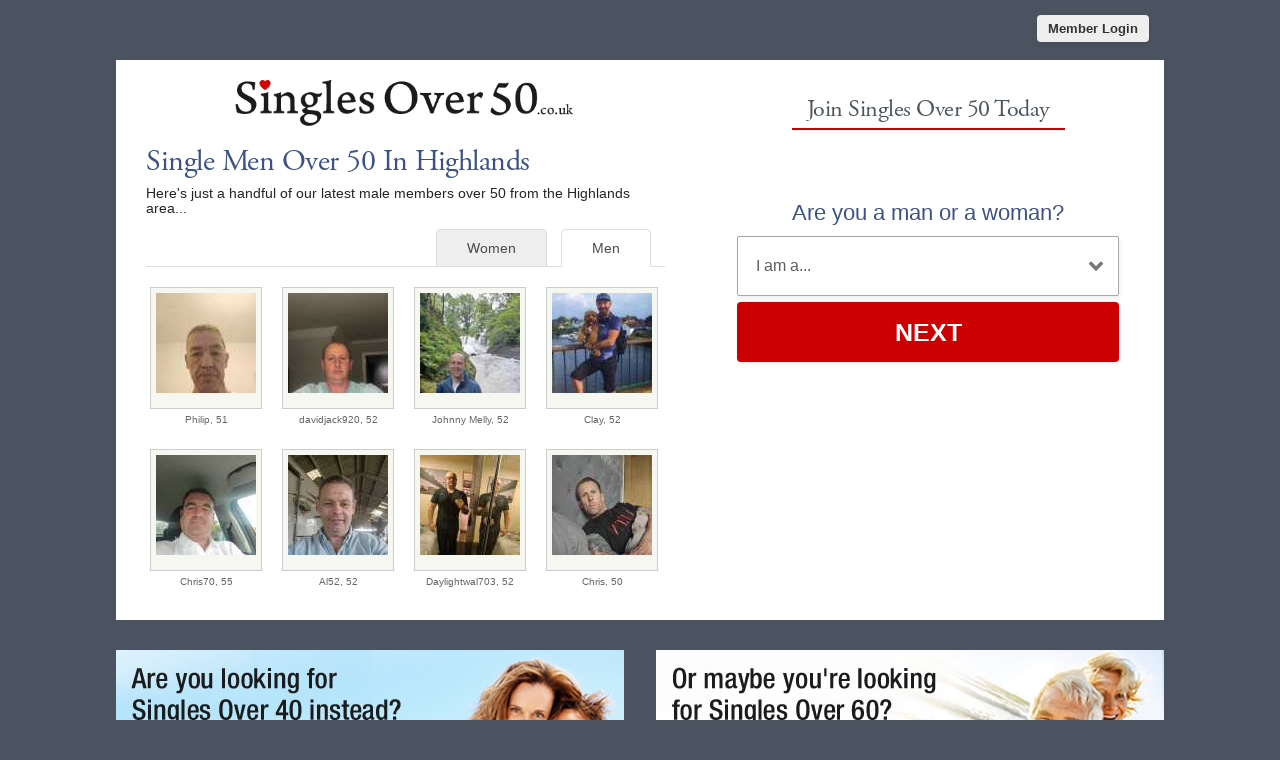

--- FILE ---
content_type: text/html; charset=UTF-8
request_url: https://www.singlesover50.co.uk/single-men-over-50-in-highlands.html
body_size: 3015
content:
<meta http-equiv="content-type" content="text/html; charset=UTF-8" />
<!DOCTYPE html PUBLIC "-//W3C//DTD XHTML 1.0 Transitional//EN" "http://www.w3.org/TR/xhtml1/DTD/xhtml1-transitional.dtd">
<html xmlns="http://www.w3.org/1999/xhtml"  xml:lang="en-gb" lang="en-gb">
<head>
<meta name="viewport" content="width=device-width, initial-scale=1, user-scalable=0">
<meta http-equiv="X-UA-Compatible" content="IE=Edge">
<title>Single Men Over 50 In Highlands - Mature Dating Highlands</title>
<meta name="description" content="Meet single men over 50 in Highlands with Singles Over 50. Highlands Over 50 Dating" />
<meta name="keywords" content="men over 50 Highlands, mature men Highlands, Highlands mature dating, Highlands singles" />

<meta property="og:image" content="https://www.singlesover50.co.uk/images/singles-over-50-uk-social.jpg" />
<meta itemprop="image" content="https://www.singlesover50.co.uk/images/singles-over-50-uk-social.jpg" />
<!-- base href="https://www.singlesover50.co.uk" -->
<meta http-equiv="content-type" content="text/html; charset=UTF-8">
<meta name="robots" content="index, follow">
<meta name="generator" content="SinglesOver">
<link href="/favicon.ico" rel="shortcut icon" type="image/x-icon">
<link rel="stylesheet" href="/css/style.css" type="text/css" media="projection, screen">
<link rel="stylesheet" type="text/css" media="all" href="/css/men.css" />
<style type="text/css">
.wld_badge_item_region { display:none; }
</style>
<script src="https://code.jquery.com/jquery-3.6.0.min.js"></script>
<script src="https://cdn.jsdelivr.net/npm/jquery-validation@1.17.0/dist/jquery.validate.min.js"></script>
<script type="text/javascript" src="/js/hpRegFormScriptSmall.js"></script>

</head>
<body class="subPage">
<div id="container">
  <header class="row"> <a href="/new-login.html">
    <button type="submit" class="login">Member Login</button>
    </a> </header>
  <div id="wrap" style="visibility: visible; opacity: 1;">
    <section class="row clearfix">
    <div id="splash" class="moreMembers">
      <div id="splashLeft">
        <div class="logo"><a href="/"><img src="/images/singles-over-50-dating-logo.png" alt="Singles Over 50 Dating" /></a></div>
                        <h1>Single Men           Over 50 In Highlands</h1>
        <p>Here's just a handful of our latest male members
          over 50                    from the Highlands area...</p>
                        <span class="wld_container">
                                <ul class="tab-links tab-members">
          <li class="active"><a href="/single-men-over-50-in-highlands.html" title="Single men over 50 in Highlands">Men</a></li>
          <li ><a href="/single-women-over-50-in-highlands.html" title="Single women over 50 in Highlands">Women</a></li>
        </ul>
        <span class="men"><script type="text/javascript" src="https://s.hubpeople.ai/api/badge/js/siteid|7581_limit|24_amin|50_amax|57_region|36"></script></span>
        <p class="joinLink cb"><a href="#joinNow">Join for free</a> to see more single men in Highlands.</p>
                                
        
        <script>
var desiredResults = (window.innerWidth < 769) ? "6" : "8";
</script>
<div id="memberFeed">
    <span style="color:#CCC">Loading members...</span>
    <script type="text/javascript">
    document.write('<scr'+'ipt type="text/javascript" src="/js/memberFeed.js?'
        + 'affiliateId=65317'
        + '&membertypes=male'
        + '&AgeMin=50'
        + '&AgeMax=57'
        + '&country=UK'
        + '&region=Scotland%3A%20Highlands'
        + '&city='
        + '&results=' + desiredResults
        + '&imageSize=100'
        + '&platform=affinity'
        + '&MyBrandMembersOnly=False'
        + '&localType=1"></scr'+'ipt>');
    </script>
</div>

        
        
        
        
        
        
        
        
        </span></div><div id="splashRight"><a name="joinNow"></a>


<div class="form-main reg">
<div><h2>Join Singles Over 50 Today</h2></div>
<div class="signup">
  <div class="signup__form">
    <div class="wld-component wld-component--signup">
      <form id="myRegForm" class="wld-form" method="post" action="/hpRegSmall.php">
        <input name="lc" type="hidden" value="no"/>
        <input type="hidden" name="isMemberOwnPassword" value="1" />
        <div class="wld-form__fields">
          <div class="wld-fieldgroup wld-fieldgroup--active">
            <div class="wld-field">
              <div class="wld-field__caption">
                <label for="signup-gender">Are you a man or a woman?</label>
              </div>
              <div class="wld-field__input">
                <select class="wld-input wld-input--select" id="sexId" name="relationship" required="">
                  <option value="" disabled selected>I am a...</option>
                  <option value="mf">Man Seeking A Woman</option>
                  <option value="fm">Woman Seeking A Man</option>
                  <option value="mm">Man Seeking A Man</option>
                  <option value="ff">Woman Seeking A Woman</option>
                </select>
              </div>
            </div>
          </div>
        </div>
        <div class="wld-form__actions">
          <button type="button" class="wld-button next">Next</button>

        </div>
      </form>
    </div>
  </div>
</div>
</div>


      </div>
    </div>
  </div>
  <div class="alternative"><a href="https://www.singlesover40.co.uk"><img class="left lazy" src="/images/loading.gif" data-src="/images/banners/singles-over-40-dating-alt.jpg" alt="Singles Over 40" /><noscript><img class="left" src="/images/banners/singles-over-40-dating-alt.jpg" alt="Singles Over 40" /></noscript></a><a href="https://www.singlesover60.co.uk"><img class="right lazy" src="/images/loading.gif" data-src="/images/banners/singles-over-60-dating-alt.jpg" alt="Singles Over 60" /><noscript><img class="right" src="/images/banners/singles-over-60-dating-alt.jpg" alt="Singles Over 60" /></noscript></a><div style="clear:both"></div></div></div>
</section>
<footer class="footer row noBorder">
  <div id="footerInner">
    <div class="logo"><a href="/"><img src="/images/footer-logo-white-50-uk.png" alt="Singles Over 50" /></a>
      <p class="copy"><a href="https://secure.singlesover50.co.uk/account/terms" target="_blank">Terms of Service</a><br />
        <a href="https://secure.singlesover50.co.uk/account/privacy" target="_blank">Privacy Policy</a><br />
        <a href="https://secure.singlesover50.co.uk/account/cookie" target="_blank">Cookie Policy</a><br />

        
        Copyright &copy; 2026</p>
    </div>
    <div class="footerLinks menu1">
      <h3>Quick Links</h3>
      <ul>
        <li><a href="/start-your-free-50-dating-trial-today.html">Join For Free</a></li>
        <li><a href="/find-single-dating-men-women-over-fifty.html">Search</a></li>
        <li><a href="/new-login.html">Login</a></li>
                <li><a href="/single-women-over-50-in-highlands.html">View Single Women</a></li>
        <li><a href="/single-men-over-50-in-highlands.html">View Single Men</a></li>
                <li><a href="/black-dating/">Black Dating</a></li>
      </ul>
    </div>
    <div class="footerLinks menu2">
      <h3>More Info</h3>
      <ul>
		        <li><a href="https://secure.singlesover50.co.uk/w/abe0f696-f181-4099-b4a5-a95018adbf68/account/support" target="_blank">Contact Us</a></li>
              </ul>
    </div>
    <div class="footerLinks international">
      <h3>Around The World</h3>
      <ul>
        <li class="au"><a href="http://au.singlesoverfifty.net">Australia</a></li>
        <li class="ca"><a href="http://ca.singlesoverfifty.net">Canada</a></li>
        <li class="ie"><a href="http://ie.singlesoverfifty.net">Ireland</a></li>
        <li class="nz"><a href="http://nz.singlesoverfifty.net">New Zealand</a></li>
        <li class="us"><a href="http://us.singlesoverfifty.net">United States</a></li>
        <li class="uk"><a href="https://www.singlesover50.co.uk">United Kingdom</a></li>
        <li class="za"><a href="http://www.singlesover50.co.za">South Africa</a></li>
      </ul>
    </div>
  </div>
  <div style="clear:both;"></div>
</footer>
<script>
  (function(i,s,o,g,r,a,m){i['GoogleAnalyticsObject']=r;i[r]=i[r]||function(){
  (i[r].q=i[r].q||[]).push(arguments)},i[r].l=1*new Date();a=s.createElement(o),
  m=s.getElementsByTagName(o)[0];a.async=1;a.src=g;m.parentNode.insertBefore(a,m)
  })(window,document,'script','https://www.google-analytics.com/analytics.js','ga');

  ga('create', 'UA-3030363-60', 'auto');
  ga('send', 'pageview');

</script>

<script src="https://s.wldcdn.net/media/waldo/tracking/tracker.js"></script>
<script>
var WLD_REFERRAL_TRACKING_SITE_ID = 7581; var WLD_REFERRAL_TRACKING_PARAMS = tracking;
</script>
<script src="https://s.wldcdn.net/assets/generic/scripts/referral-tracking.js"></script></div>
</div>
<a href="#0" class="cd-top">Top</a>

<script>
$(function() { $("img.lazy").unveil(50); });
</script>
<script src="https://use.typekit.net/xmz2lih.js"></script>
<script>try{Typekit.load({ async: true });}catch(e){}</script>
<script src="/js/main.js"></script>
<script src="/js/memberFeed.js"></script>
<script defer src="https://static.cloudflareinsights.com/beacon.min.js/vcd15cbe7772f49c399c6a5babf22c1241717689176015" integrity="sha512-ZpsOmlRQV6y907TI0dKBHq9Md29nnaEIPlkf84rnaERnq6zvWvPUqr2ft8M1aS28oN72PdrCzSjY4U6VaAw1EQ==" data-cf-beacon='{"version":"2024.11.0","token":"f3d205f6beb9492b90bc135cfdf3a876","r":1,"server_timing":{"name":{"cfCacheStatus":true,"cfEdge":true,"cfExtPri":true,"cfL4":true,"cfOrigin":true,"cfSpeedBrain":true},"location_startswith":null}}' crossorigin="anonymous"></script>
</body>
</html>